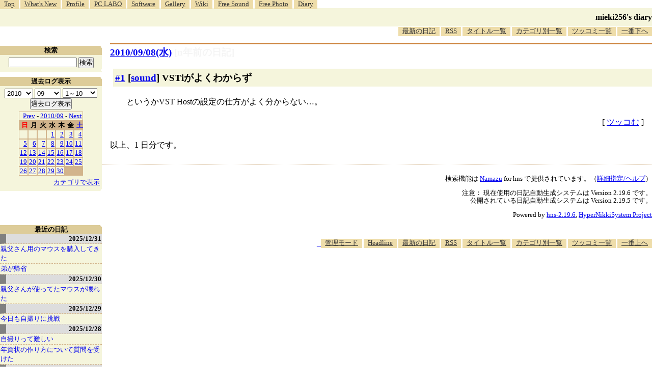

--- FILE ---
content_type: text/html; charset=EUC-JP
request_url: http://blawat2015.no-ip.com/~mieki256/diary/20100908.html
body_size: 7687
content:
<?xml version="1.0"?>
<!DOCTYPE HTML PUBLIC "-//W3C//DTD HTML 4.01 Transitional//EN"
"http://www.w3.org/TR/html4/loose.dtd">
<html lang="ja">
<head>
<meta http-equiv="content-type" content="text/html; charset=EUC-JP">
<meta name="author" content="mieki256">
<!-- HOSHINO_ANTENNA_REGIST NG -->
<!-- THEME mytheme -->

<meta http-equiv="X-UA-Compatible" content="IE=edge">
<link rel="shortcut icon" href="icons/favicon.ico">
<link rel="alternate" type="application/rss+xml" title="RSS" href="http://blawat2015.no-ip.com/~mieki256/diary/rss.cgi">
<META http-equiv="Content-Style-Type" content="text/css">
<link rel="stylesheet" href="./import.css" type="text/css" media="all">

<link type="text/css" rel="stylesheet" href="styles/shCore.css">
<link type="text/css" rel="stylesheet" href="styles/shCoreDefault.css">
<script type="text/javascript" src="scripts/shCore.js"></script>
<script type="text/javascript" src="scripts/shAutoloader.js"></script>
<script type="text/javascript" src="scripts/shBrushXml.js"></script>
<script type="text/javascript">
window.onload=function(){
    SyntaxHighlighter.autoloader(
        "bash                     scripts/shBrushBash.js"
        ,"as3 actionscript3       scripts/shBrushAS3.js"
        ,"cpp c                   scripts/shBrushCpp.js"
        ,"c-sharp csharp          scripts/shBrushCSharp.js"
        ,"css                     scripts/shBrushCss.js"
        ,"delphi pascal           scripts/shBrushDelphi.js"
        ,"java                    scripts/shBrushJava.js"
        ,"jfx javafx              scripts/shBrushJavaFX.js"
        ,"js jscript javascript   scripts/shBrushJScript.js"
        ,"perl pl                 scripts/shBrushPerl.js"
        ,"text plain              scripts/shBrushPlain.js"
        ,"python py               scripts/shBrushPython.js"
        ,"ruby rails ror          scripts/shBrushRuby.js"
        ,"vb vbnet                scripts/shBrushVb.js"
        ,"lisp                    scripts/shBrushLisp.js"
        ,"lua                     scripts/shBrushLua.js"
        ,"hsp                     scripts/shBrushHsp.js"
    );
    SyntaxHighlighter.all();
}
</script>
<title>mieki256's diary</title>
</head>

<body >

<!-- START TIME 1768676686-->
	<div class="header">

	  <a name="diary_all_top"></a>

	  <ul class="menu">
		<li><a href="/~mieki256/">Top</a></li>
		<li><a href="/~mieki256/old_geocities_mieki256jp/whatsnew.html">What's New</a></li>
		<li><a href="/~mieki256/old_geocities_mieki256jp/profile.html">Profile</a></li>
		<li><a href="/~mieki256/old_geocities_mieki256jp/pclabo.html">PC LABO</a></li>
		<li><a href="/~mieki256/old_geocities_mieki256jp/software.html">Software</a></li>
		<li><a href="/~mieki256/old_geocities_mieki256jp/gallery.html">Gallery</a></li>
		<li><a href="https://sites.google.com/site/mieki256wiki/">Wiki</a></li>
		<li><a href="https://drive.google.com/drive/folders/19PnSZtBJtF7X2b_eaiDN7xXom1Wgy-bt?usp=sharing">Free Sound</a></li>
		<li><a href="/~mieki256/freephotograph/index.html">Free Photo</a></li>
		<li><a href="/~mieki256/diary/">Diary</a></li>
	  </ul>

	  <hr>

	  <h1><a href="/~mieki256/diary/">mieki256's diary</a></h1>

	  <hr>

	  <ul class="menu" id="lowermenu">
		<li><a href="/~mieki256/diary/">最新の日記</a></li>
		<li><a href="/~mieki256/diary/rss.cgi">RSS</a></li>
		<!-- [<a href="#diary_all_bottom">過去ログ</a>] -->
		<li><a href="/~mieki256/diary/title.cgi">タイトル一覧</a></li>
		<li><a href="/~mieki256/diary/title.cgi?CAT=ALL">カテゴリ別一覧</a></li>
		<li><a href="/~mieki256/diary/board.cgi">ツッコミ一覧</a></li>
		<li><a href="#diary_all_bottom">一番下へ</a></li>
	  </ul>

	  <hr>

	</div>


	<div class="main">
	
	<h2 class="date">
	<a class="hide" href="/~mieki256/diary/20100908.html#201009080" name="201009080">2010/09/08(水)</a>
	<a class="DiaryOfSeveralYearsAgo" href="/~mieki256/diary/0908.html">[n年前の日記]</a>
	</h2>
	<div class="uservar"></div>



<!-- xhnf_cat -->
<h3 class="new"><a class="hide" name="201009081" title="201009081" href="/~mieki256/diary/201009081.html#201009081">#1</a> [<a href="./title.cgi?CAT=sound">sound</a>] VSTiがよくわからず</h3>

<div class="section">
というかVST Hostの設定の仕方がよく分からない…。

</div>

 <div class="boardlink">[   <a href="board.cgi?act=hitori&amp;diary=201009081">ツッコむ</a> ]</div>
<!-- end of NEW -->



<hr>
以上、1 日分です。

		</div>
		<!-- main end -->

		<!-- sidebar start -->
		<div class="sidebar">

		<!-- title list start -->
		<div class="titlelist">
		<hr>
		<h3>最近の日記</h3>
		<a href="/~mieki256/diary/20251231.html" class="hldate">2025/12/31</a>
<br>
<a href="20251231.html#202512311" title="親父さんが使っていたマウス、BUFFALO BUFFALO BSMBW300MBL が壊れてしまったので、ケーズデンキ須賀川店で代替品を購入してきた。&#10;・ELECOM M-LE10DRWH。3ボタンワイヤレスマウス。Lサイズ。色は白。光学式読み取り。無線2.4GHz。センサー分解能 1000DPI。単3電池1本使用。電池寿命最長6ヶ月。レシーバー収納：対応。幅 62 x 奥行 119 x 高さ 36mm。MADE IN CHINA。動作確認用単3形アルカリ乾電池1本付属。保証期間1年間。1,233円。...">親父さん用のマウスを購入してきた</a>
<br>
<a href="20251231.html#202512312" title="16:20頃に弟が到着。道路はそれほど混んでなかったとのこと。ただ、途中で雪が降っていたらしい。">弟が帰省</a>
<br>
<a href="/~mieki256/diary/20251230.html" class="hldate">2025/12/30</a>
<br>
<a href="20251230.html#202512301" title="親父さんが使ってたマウスが壊れてしまったっぽい。&#10;左ボタンだけが壊れた親父さんが外出してるのにPCの電源が入りっぱなしで、なんでだろうと触ってみたらデスクトップを操作できなかった。操作できないから、シャットダウンもできない。なるほど、だから電源入れっぱなしで外出したのだなと…。...">親父さんが使ってたマウスが壊れた</a>
<br>
<a href="/~mieki256/diary/20251229.html" class="hldate">2025/12/29</a>
<br>
<a href="20251229.html#202512291" title="今日も犬の散歩中、自撮りに挑戦してみた。昨日はアウトカメラで撮影して全然期待した構図にならなかったけど、今回はインカメラでチャレンジしてみた。ただ、どのスマホを使うべきか…。手持ちのスマホのカメラスペックは以下。...">今日も自撮りに挑戦</a>
<br>
<a href="/~mieki256/diary/20251228.html" class="hldate">2025/12/28</a>
<br>
<a href="20251228.html#202512281" title="年賀状のデザインに使うために、自分と飼い犬をスマホ＋自撮り棒で撮影しようとしたのだけど、これがなかなか難しくて途方に暮れてしまった。全然期待した写真にならない。自分がフレームの外に出てしまったりする。加えて犬がカメラのほうを向いてくれない。少しでも画質を良くしたくて、アウトカメラで撮影しようとしているので、どう写ってるのかさっぱり分からない…。...">自撮りって難しい</a>
<br>
<a href="20251228.html#202512282" title="叔母から、PCで年賀状を作りたいので教えてくれと相談を受けた。なんでも、かんたんに年賀状を作れると謳う書籍を購入して、その書籍に年賀状作成ソフトが入ってたけど起動のさせ方がわからない、CD？を入れたのはいいけど取り出し方が分からないのでノートPCを持っていくから教えてくれ、とのこと。...">年賀状の作り方について質問を受けた</a>
<br>
<a href="/~mieki256/diary/20251227.html" class="hldate">2025/12/27</a>
<br>
<a href="20251227.html#202512271" title="HDD内を眺めていたら、以前書き残していた Python + PyGTK のサンプルスクリプトが目に入った。これって Windows11 x64 25H2 + Python 3.10.10 でも動くかな？ 試してみたら動かなかった。モジュールをインストールしてなかったのかな。一応入れておくか…。...">PyGTK関係を再度インストールしてみた</a>
<br>
<a href="20251227.html#202512272" title=" NHK総合で放送されていたSFドラマ。3話で構成されている。最終回を視聴。なるほど、そういうオチか…。盲目のヒロインがイメージしてるらしき、音しか存在していない世界を映像化したカットに感心。なかなかハードルが高いことをしている…。出来はどうであれ、チャレンジするだけでも偉い…。...">「火星の女王」最終回を視聴</a>
<br>
<a href="/~mieki256/diary/20251226.html" class="hldate">2025/12/26</a>
<br>
<a href="20251226.html#202512261" title="Pythonスクリプト内にpng画像を含めておいて、Pillowで読み込んで画像処理をしたい。そんなことできるのかな…？png画像をbase64に変換してしまえば可能。と、Microsoft Copilot が言っている。Windows11 x64 25H2 + Python 3.10.10 で試してみた。...">Pythonスクリプト内に画像を含めたい</a>
<br>
<a href="20251226.html#202512262" title="base64の文字列はずらずらと長いので、一定の文字数で複数行に分割したい。テキストエディタ xyzzy でそういうことはできないのかな？ できたような気がする。たぶん。...">xyzzy上で1行を任意の文字数で分割したい</a>
<br>
<a href="20251226.html#202512263" title="Windows11 x64 25H2 + Python 3.10.10 で、Pythonスクリプトに与えられたウインドウハンドル(HWND)に対して描画処理ができるのかどうかが気になった。ウインドウハンドル(HWND)というのは、Windowsのデスクトップに表示されているウインドウを識別する管理ID、みたいなものと思っておけばいいのだろうか。ウインドウハンドルが分かれば、そのウインドウに対してアレコレできる。らしい。たぶん。...">Pythonスクリプトからウインドウハンドルを使ってアレコレしたい</a>
<br>
<a href="/~mieki256/diary/20251225.html" class="hldate">2025/12/25</a>
<br>
<a href="20251225.html#202512251" title="自分の手元の環境(Windows11 x64 25H2)上で、無料で利用できる画像編集/ドローソフト Affinity Studio 3.0.2 をインストールしても起動してくれなくて、原因は何だろうと思っていたけれど。...">Affinity Studio 3.0.2 が起動しない原因が分かった</a>
<br>
<a href="20251225.html#202512252" title=" Affinity Designer 2.6.5 / Affinity Studio 3.0.2 にスウォッチを追加してみた。環境は Windows11 x64 25H2。スウォッチとは…。カラーパレットみたいなもの。色見本とでもいうか…。...">Afinity Designer/Studioにスウォッチを追加</a>
<br>
<a href="/~mieki256/diary/20251224.html" class="hldate">2025/12/24</a>
<br>
<a href="20251224.html#202512241" title="ランチャー兼クリップボード管理ツールの ArtTips x64  8.21 Unicode版に登録してた、日本語のアプリ名や、日本語が混じってるパスが、いつの間にか文字化けしてた…。環境は Windows11 x64 25H2。...">ArtTipsに登録してたアプリ名が文字化けしていた</a>
<br>
<a href="20251224.html#202512242" title="自分のメインPC(Windows11 x64 25H2)には Strawberry Perl をインストールしてあるけれど、この Strawberry Perl の中には gcc.exe が入っていて、他のツールが gcc を呼び出して何かしようとする際、Strawberry Perl内の gcc が呼ばれてしまってちょっと困ったことになる。...">Perlのパスを環境変数PATHから除去したい</a>
<br>
<a href="/~mieki256/diary/20251223.html" class="hldate">2025/12/23</a>
<br>
<a href="20251223.html#202512231" title="日常的に使ってるUSB接続キーボードのキートップの文字が削れて無くなってしまったのでどうにかしたい。キーボードシールっぽいものを自作して貼ればどうにかならないかなと思えてきたので、昨日各100円ショップで購入してきたシール用紙を使って自作を試みた。...">キーボードシールを自作して貼ってみた</a>
<br>
<a href="20251223.html#202512232" title="妹が買ってきて台所に置いてあったふりかけを ―― 丸美屋しっとりやわらかソフトふりかけ豚しょうが焼き味、の封を自分が切ってしまったので、お詫び(?)に同じ商品を購入してストックしておこうと思ったのだけど。電動アシスト自転車で各店を回ったものの、これがなかなか見つからず。...">ふりかけ探して三千里</a>
<br>
</div><!-- title list end -->
<!-- END TIME 1768676686-->
<!-- ELAPSE TIME 0 -->

	


	<!-- category list start -->
	<div class="categorylist">
	<hr>
	<h3><a name="category">カテゴリ一覧</a></h3>
<form action="title_wrapper.cgi" method="get">
<ul>
<li><input name="CAT" type="checkbox" value="ALL"> 全部</li>
<li><input name="CAT" type="checkbox" value="actionscript" class="category_item"> actionscript</li>
<li><input name="CAT" type="checkbox" value="aggdraw" class="category_item"> aggdraw</li>
<li><input name="CAT" type="checkbox" value="android" class="category_item"> android</li>
<li><input name="CAT" type="checkbox" value="anime" class="category_item"> anime</li>
<li><input name="CAT" type="checkbox" value="animeeffects" class="category_item"> animeeffects</li>
<li><input name="CAT" type="checkbox" value="as3" class="category_item"> as3</li>
<li><input name="CAT" type="checkbox" value="autohotkey" class="category_item"> autohotkey</li>
<li><input name="CAT" type="checkbox" value="basic" class="category_item"> basic</li>
<li><input name="CAT" type="checkbox" value="blender" class="category_item"> blender</li>
<li><input name="CAT" type="checkbox" value="blog" class="category_item"> blog</li>
<li><input name="CAT" type="checkbox" value="capture" class="category_item"> capture</li>
<li><input name="CAT" type="checkbox" value="cg" class="category_item"> cg</li>
<li><input name="CAT" type="checkbox" value="cg_tools" class="category_item"> cg_tools</li>
<li><input name="CAT" type="checkbox" value="cmder" class="category_item"> cmder</li>
<li><input name="CAT" type="checkbox" value="cocos2d" class="category_item"> cocos2d</li>
<li><input name="CAT" type="checkbox" value="colinux" class="category_item"> colinux</li>
<li><input name="CAT" type="checkbox" value="comic" class="category_item"> comic</li>
<li><input name="CAT" type="checkbox" value="css" class="category_item"> css</li>
<li><input name="CAT" type="checkbox" value="cygwin" class="category_item"> cygwin</li>
<li><input name="CAT" type="checkbox" value="d945gsejt" class="category_item"> d945gsejt</li>
<li><input name="CAT" type="checkbox" value="debian" class="category_item"> debian</li>
<li><input name="CAT" type="checkbox" value="digital" class="category_item"> digital</li>
<li><input name="CAT" type="checkbox" value="doll" class="category_item"> doll</li>
<li><input name="CAT" type="checkbox" value="doujin" class="category_item"> doujin</li>
<li><input name="CAT" type="checkbox" value="dragonbones" class="category_item"> dragonbones</li>
<li><input name="CAT" type="checkbox" value="dtm" class="category_item"> dtm</li>
<li><input name="CAT" type="checkbox" value="dxruby" class="category_item"> dxruby</li>
<li><input name="CAT" type="checkbox" value="dxrubyws" class="category_item"> dxrubyws</li>
<li><input name="CAT" type="checkbox" value="eclipse" class="category_item"> eclipse</li>
<li><input name="CAT" type="checkbox" value="editor" class="category_item"> editor</li>
<li><input name="CAT" type="checkbox" value="egit" class="category_item"> egit</li>
<li><input name="CAT" type="checkbox" value="emacs" class="category_item"> emacs</li>
<li><input name="CAT" type="checkbox" value="enve2d" class="category_item"> enve2d</li>
<li><input name="CAT" type="checkbox" value="epia" class="category_item"> epia</li>
<li><input name="CAT" type="checkbox" value="firefox" class="category_item"> firefox</li>
<li><input name="CAT" type="checkbox" value="flash" class="category_item"> flash</li>
<li><input name="CAT" type="checkbox" value="font" class="category_item"> font</li>
<li><input name="CAT" type="checkbox" value="freebsd" class="category_item"> freebsd</li>
<li><input name="CAT" type="checkbox" value="ftps" class="category_item"> ftps</li>
<li><input name="CAT" type="checkbox" value="game" class="category_item"> game</li>
<li><input name="CAT" type="checkbox" value="gentoo" class="category_item"> gentoo</li>
<li><input name="CAT" type="checkbox" value="gerbera" class="category_item"> gerbera</li>
<li><input name="CAT" type="checkbox" value="gimp" class="category_item"> gimp</li>
<li><input name="CAT" type="checkbox" value="git" class="category_item"> git</li>
<li><input name="CAT" type="checkbox" value="github" class="category_item"> github</li>
<li><input name="CAT" type="checkbox" value="gnustep" class="category_item"> gnustep</li>
<li><input name="CAT" type="checkbox" value="godot" class="category_item"> godot</li>
<li><input name="CAT" type="checkbox" value="golang" class="category_item"> golang</li>
<li><input name="CAT" type="checkbox" value="gomi" class="category_item"> gomi</li>
<li><input name="CAT" type="checkbox" value="gosu" class="category_item"> gosu</li>
<li><input name="CAT" type="checkbox" value="grafx2" class="category_item"> grafx2</li>
<li><input name="CAT" type="checkbox" value="haxe" class="category_item"> haxe</li>
<li><input name="CAT" type="checkbox" value="hns" class="category_item"> hns</li>
<li><input name="CAT" type="checkbox" value="hsp" class="category_item"> hsp</li>
<li><input name="CAT" type="checkbox" value="hypercard" class="category_item"> hypercard</li>
<li><input name="CAT" type="checkbox" value="iappli" class="category_item"> iappli</li>
<li><input name="CAT" type="checkbox" value="imagemagick" class="category_item"> imagemagick</li>
<li><input name="CAT" type="checkbox" value="java" class="category_item"> java</li>
<li><input name="CAT" type="checkbox" value="javascript" class="category_item"> javascript</li>
<li><input name="CAT" type="checkbox" value="jiji" class="category_item"> jiji</li>
<li><input name="CAT" type="checkbox" value="json" class="category_item"> json</li>
<li><input name="CAT" type="checkbox" value="k3d" class="category_item"> k3d</li>
<li><input name="CAT" type="checkbox" value="kaigai" class="category_item"> kaigai</li>
<li><input name="CAT" type="checkbox" value="keitai" class="category_item"> keitai</li>
<li><input name="CAT" type="checkbox" value="kivy" class="category_item"> kivy</li>
<li><input name="CAT" type="checkbox" value="krita" class="category_item"> krita</li>
<li><input name="CAT" type="checkbox" value="libreoffice" class="category_item"> libreoffice</li>
<li><input name="CAT" type="checkbox" value="linux" class="category_item"> linux</li>
<li><input name="CAT" type="checkbox" value="lisp" class="category_item"> lisp</li>
<li><input name="CAT" type="checkbox" value="love2d" class="category_item"> love2d</li>
<li><input name="CAT" type="checkbox" value="love2dlua" class="category_item"> love2dlua</li>
<li><input name="CAT" type="checkbox" value="lua" class="category_item"> lua</li>
<li><input name="CAT" type="checkbox" value="mapbbs" class="category_item"> mapbbs</li>
<li><input name="CAT" type="checkbox" value="markdown" class="category_item"> markdown</li>
<li><input name="CAT" type="checkbox" value="meadow" class="category_item"> meadow</li>
<li><input name="CAT" type="checkbox" value="memo" class="category_item"> memo</li>
<li><input name="CAT" type="checkbox" value="mew" class="category_item"> mew</li>
<li><input name="CAT" type="checkbox" value="mixi" class="category_item"> mixi</li>
<li><input name="CAT" type="checkbox" value="moho" class="category_item"> moho</li>
<li><input name="CAT" type="checkbox" value="movie" class="category_item"> movie</li>
<li><input name="CAT" type="checkbox" value="mozilla" class="category_item"> mozilla</li>
<li><input name="CAT" type="checkbox" value="mruby" class="category_item"> mruby</li>
<li><input name="CAT" type="checkbox" value="mysql" class="category_item"> mysql</li>
<li><input name="CAT" type="checkbox" value="mz" class="category_item"> mz</li>
<li><input name="CAT" type="checkbox" value="namazu" class="category_item"> namazu</li>
<li><input name="CAT" type="checkbox" value="natron" class="category_item"> natron</li>
<li><input name="CAT" type="checkbox" value="neta" class="category_item"> neta</li>
<li><input name="CAT" type="checkbox" value="nitijyou" class="category_item"> nitijyou</li>
<li><input name="CAT" type="checkbox" value="notepadpp" class="category_item"> notepadpp</li>
<li><input name="CAT" type="checkbox" value="novel" class="category_item"> novel</li>
<li><input name="CAT" type="checkbox" value="opentoonz" class="category_item"> opentoonz</li>
<li><input name="CAT" type="checkbox" value="opera" class="category_item"> opera</li>
<li><input name="CAT" type="checkbox" value="ore_xxxxx" class="category_item"> ore_xxxxx</li>
<li><input name="CAT" type="checkbox" value="papercraft" class="category_item"> papercraft</li>
<li><input name="CAT" type="checkbox" value="pc" class="category_item"> pc</li>
<li><input name="CAT" type="checkbox" value="pcem" class="category_item"> pcem</li>
<li><input name="CAT" type="checkbox" value="pdf" class="category_item"> pdf</li>
<li><input name="CAT" type="checkbox" value="perl" class="category_item"> perl</li>
<li><input name="CAT" type="checkbox" value="pi3d" class="category_item"> pi3d</li>
<li><input name="CAT" type="checkbox" value="plamo" class="category_item"> plamo</li>
<li><input name="CAT" type="checkbox" value="povray" class="category_item"> povray</li>
<li><input name="CAT" type="checkbox" value="proce55ing" class="category_item"> proce55ing</li>
<li><input name="CAT" type="checkbox" value="processing" class="category_item"> processing</li>
<li><input name="CAT" type="checkbox" value="prog" class="category_item"> prog</li>
<li><input name="CAT" type="checkbox" value="pycairo" class="category_item"> pycairo</li>
<li><input name="CAT" type="checkbox" value="pygame" class="category_item"> pygame</li>
<li><input name="CAT" type="checkbox" value="pygtk" class="category_item"> pygtk</li>
<li><input name="CAT" type="checkbox" value="python" class="category_item"> python</li>
<li><input name="CAT" type="checkbox" value="pyxel" class="category_item"> pyxel</li>
<li><input name="CAT" type="checkbox" value="raspberrypi" class="category_item"> raspberrypi</li>
<li><input name="CAT" type="checkbox" value="rocket" class="category_item"> rocket</li>
<li><input name="CAT" type="checkbox" value="ruby" class="category_item"> ruby</li>
<li><input name="CAT" type="checkbox" value="rubysdl" class="category_item"> rubysdl</li>
<li><input name="CAT" type="checkbox" value="scheme" class="category_item"> scheme</li>
<li><input name="CAT" type="checkbox" value="scite" class="category_item"> scite</li>
<li><input name="CAT" type="checkbox" value="seiji" class="category_item"> seiji</li>
<li><input name="CAT" type="checkbox" value="sip" class="category_item"> sip</li>
<li><input name="CAT" type="checkbox" value="smallbasic" class="category_item"> smallbasic</li>
<li><input name="CAT" type="checkbox" value="sound" class="category_item"> sound</li>
<li><input name="CAT" type="checkbox" value="spriter" class="category_item"> spriter</li>
<li><input name="CAT" type="checkbox" value="starling" class="category_item"> starling</li>
<li><input name="CAT" type="checkbox" value="sukagawa" class="category_item"> sukagawa</li>
<li><input name="CAT" type="checkbox" value="svg" class="category_item"> svg</li>
<li><input name="CAT" type="checkbox" value="svn" class="category_item"> svn</li>
<li><input name="CAT" type="checkbox" value="synfig" class="category_item"> synfig</li>
<li><input name="CAT" type="checkbox" value="tcltk" class="category_item"> tcltk</li>
<li><input name="CAT" type="checkbox" value="thunderbird" class="category_item"> thunderbird</li>
<li><input name="CAT" type="checkbox" value="tic80" class="category_item"> tic80</li>
<li><input name="CAT" type="checkbox" value="tkinter" class="category_item"> tkinter</li>
<li><input name="CAT" type="checkbox" value="tv" class="category_item"> tv</li>
<li><input name="CAT" type="checkbox" value="ubuntu" class="category_item"> ubuntu</li>
<li><input name="CAT" type="checkbox" value="unity" class="category_item"> unity</li>
<li><input name="CAT" type="checkbox" value="vagrant" class="category_item"> vagrant</li>
<li><input name="CAT" type="checkbox" value="vine" class="category_item"> vine</li>
<li><input name="CAT" type="checkbox" value="virtualbox" class="category_item"> virtualbox</li>
<li><input name="CAT" type="checkbox" value="vmware" class="category_item"> vmware</li>
<li><input name="CAT" type="checkbox" value="web" class="category_item"> web</li>
<li><input name="CAT" type="checkbox" value="webgl" class="category_item"> webgl</li>
<li><input name="CAT" type="checkbox" value="wiki" class="category_item"> wiki</li>
<li><input name="CAT" type="checkbox" value="win98" class="category_item"> win98</li>
<li><input name="CAT" type="checkbox" value="windows" class="category_item"> windows</li>
<li><input name="CAT" type="checkbox" value="windows7" class="category_item"> windows7</li>
<li><input name="CAT" type="checkbox" value="wings3d" class="category_item"> wings3d</li>
<li><input name="CAT" type="checkbox" value="wsh" class="category_item"> wsh</li>
<li><input name="CAT" type="checkbox" value="wxpython" class="category_item"> wxpython</li>
<li><input name="CAT" type="checkbox" value="xlib" class="category_item"> xlib</li>
<li><input name="CAT" type="checkbox" value="xscreensaver" class="category_item"> xscreensaver</li>
<li><input name="CAT" type="checkbox" value="xyzzy" class="category_item"> xyzzy</li>
<li><input name="CAT" type="checkbox" value="z80" class="category_item"> z80</li>
<li><input name="CAT" type="checkbox" value="zatta" class="category_item"> zatta</li>
</ul>

<select name="YEAR">
<option value="2026" >2026</option>
<option value="2025" >2025</option>
<option value="2024" >2024</option>
<option value="2023" >2023</option>
<option value="2022" >2022</option>
<option value="2021" >2021</option>
<option value="2020" >2020</option>
<option value="2019" >2019</option>
<option value="2018" >2018</option>
<option value="2017" >2017</option>
<option value="2016" >2016</option>
<option value="2015" >2015</option>
<option value="2014" >2014</option>
<option value="2013" >2013</option>
<option value="2012" >2012</option>
<option value="2011" >2011</option>
<option value="2010" selected>2010</option>
<option value="2009" >2009</option>
<option value="2008" >2008</option>
<option value="2007" >2007</option>
<option value="2006" >2006</option>
<option value="2005" >2005</option>
<option value="2004" >2004</option>
<option value="2003" >2003</option>
<option value="2002" >2002</option>
<option value="2001" >2001</option>
<option value="2000" >2000</option>
<option value="1999" >1999</option>
<option value="1998" >1998</option>
</select>
<select name="MONTH">
<option value="01" >01</option>
<option value="02" >02</option>
<option value="03" >03</option>
<option value="04" >04</option>
<option value="05" >05</option>
<option value="06" >06</option>
<option value="07" >07</option>
<option value="08" >08</option>
<option value="09" selected>09</option>
<option value="10" >10</option>
<option value="11" >11</option>
<option value="12" >12</option>
<option value="ALL">ALL</option>
</select>
<select name="DAY">
<option value="a" >1～10</option>
<option value="b" >11～20</option>
<option value="c" >21～</option>
<option value="ALL" selected>ALL</option>
</select>
<input type="submit" value="表示">
</form>

	</div>
	<!-- category list end -->

	</div>
	<!-- sidebar end -->

	<!-- sidebar2 start -->
	<div class="sidebar2">
	
	<!-- serach start -->
	<div class="search">
	<hr>
	<h3>検索</h3>
	
	<form method="GET" action="namazu.cgi">
		<input type="TEXT" name="key" size="20" value="" id="searchinputbox">
		<input type="SUBMIT" name="submit" value="検索">
		<input type="HIDDEN" name="whence" value="0">
	    <input type="HIDDEN" name="sort" value="field:subject:descending">
	    <input type="HIDDEN" name="max" value="100">
	</form>

	</div>
	<!-- serach end -->

	<!-- calendar start -->
	<div class="calendar">
	<hr>
	<h3>過去ログ表示</h3>
	<form action="/~mieki256/diary/" method="get">
<select name="YEAR">
<option value="2026" >2026</option>
<option value="2025" >2025</option>
<option value="2024" >2024</option>
<option value="2023" >2023</option>
<option value="2022" >2022</option>
<option value="2021" >2021</option>
<option value="2020" >2020</option>
<option value="2019" >2019</option>
<option value="2018" >2018</option>
<option value="2017" >2017</option>
<option value="2016" >2016</option>
<option value="2015" >2015</option>
<option value="2014" >2014</option>
<option value="2013" >2013</option>
<option value="2012" >2012</option>
<option value="2011" >2011</option>
<option value="2010" selected>2010</option>
<option value="2009" >2009</option>
<option value="2008" >2008</option>
<option value="2007" >2007</option>
<option value="2006" >2006</option>
<option value="2005" >2005</option>
<option value="2004" >2004</option>
<option value="2003" >2003</option>
<option value="2002" >2002</option>
<option value="2001" >2001</option>
<option value="2000" >2000</option>
<option value="1999" >1999</option>
<option value="1998" >1998</option>
</select>
<select name="MONTH">
<option value="01" >01</option>
<option value="02" >02</option>
<option value="03" >03</option>
<option value="04" >04</option>
<option value="05" >05</option>
<option value="06" >06</option>
<option value="07" >07</option>
<option value="08" >08</option>
<option value="09" selected>09</option>
<option value="10" >10</option>
<option value="11" >11</option>
<option value="12" >12</option>
</select>
<select name="DAY">
<option value="a" selected>1～10</option>
<option value="b" >11～20</option>
<option value="c" >21～</option>
<option value="ALL" >ALL</option>
</select>
<input type="submit" value="過去ログ表示">
</form>
	<table border="0" cellpadding=1 cellspacing=0 summary="calendar">
<tr>
 <td colspan=7><a href="/~mieki256/diary/201008.html">Prev</a> - <a href="/~mieki256/diary/201009.html">2010/09</a> - <a href="/~mieki256/diary/201010.html">Next</a></td>
</tr>
<tr>
 <th><span class="weeksun">日</span></th>
 <th>月</th>
 <th>火</th>
 <th>水</th>
 <th>木</th>
 <th>金</th>
 <th><span class="weeksat">土</span></th>
</tr>
<tr>
 <td></td> <td></td> <td></td>
 <td><a href="./20100901.html">1</a></td>
 <td><a href="./20100902.html">2</a></td>
 <td><a href="./20100903.html">3</a></td>
 <td><a href="./20100904.html">4</a></td>
</tr>
<tr>
 <td><a href="./20100905.html">5</a></td>
 <td><a href="./20100906.html">6</a></td>
 <td><a href="./20100907.html">7</a></td>
 <td><a href="./20100908.html">8</a></td>
 <td><a href="./20100909.html">9</a></td>
 <td><a href="./20100910.html">10</a></td>
 <td><a href="./20100911.html">11</a></td>
</tr>
<tr>
 <td><a href="./20100912.html">12</a></td>
 <td><a href="./20100913.html">13</a></td>
 <td><a href="./20100914.html">14</a></td>
 <td><a href="./20100915.html">15</a></td>
 <td><a href="./20100916.html">16</a></td>
 <td><a href="./20100917.html">17</a></td>
 <td><a href="./20100918.html">18</a></td>
</tr>
<tr>
 <td><a href="./20100919.html">19</a></td>
 <td><a href="./20100920.html">20</a></td>
 <td><a href="./20100921.html">21</a></td>
 <td><a href="./20100922.html">22</a></td>
 <td><a href="./20100923.html">23</a></td>
 <td><a href="./20100924.html">24</a></td>
 <td><a href="./20100925.html">25</a></td>
</tr>
<tr>
 <td><a href="./20100926.html">26</a></td>
 <td><a href="./20100927.html">27</a></td>
 <td><a href="./20100928.html">28</a></td>
 <td><a href="./20100929.html">29</a></td>
 <td><a href="./20100930.html">30</a></td>
</tr>
</table>
	<p class="jumpcategory"><a href="#category">カテゴリで表示</a></p>
	</div>
	<!-- calendar end -->

	</div>
	<!-- sidebar2 end -->

	<div class="hnsversion">
<p>検索機能は <a href="http://www.namazu.org/">Namazu</a> for hns で提供されています。（<a href="namazu.cgi">詳細指定/ヘルプ</a>）</p>
	<hr>
	<p>
	注意： 現在使用の日記自動生成システムは Version 2.19.6 です。<br>
	公開されている日記自動生成システムは Version 2.19.5 です。
	</p>
	
    <p>Powered by <a href="http://www.h14m.org/">hns-2.19.6</a>, 
    <a href="http://www.h14m.org/">HyperNikkiSystem Project</a>
    </p>

    </div>
    

    <hr>
	<div class="footer">
	  <hr>
	  <a href="./robots.html">_</a>
	  <ul class="menu" id="lowermenu">
		<li><a href="/~mieki256/diary/admini.cgi">管理モード</a></li>
		<li><a href="/~mieki256/diary/headline.html">Headline</a></li>
		<li><a href="/~mieki256/diary/">最新の日記</a></li>

		<li><a href="/~mieki256/diary/rss.cgi">RSS</a></li>
		<li><a href="/~mieki256/diary/title.cgi">タイトル一覧</a></li>
		<li><a href="/~mieki256/diary/title.cgi?CAT=ALL">カテゴリ別一覧</a></li>
		<li><a href="/~mieki256/diary/board.cgi">ツッコミ一覧</a></li>
		<li><a href="#diary_all_top">一番上へ</a></li>
	  </ul>

	  <a name="diary_all_bottom"></a>
	</div>
    <hr>
	<div class="adv">
		<div class="advbox">
			<script type="text/javascript"><!--
			google_ad_client = "ca-pub-7814363753037614";
			/* mieki256 diary */
			google_ad_slot = "8364220917";
			google_ad_width = 728;
			google_ad_height = 90;
			//-->
			</script>
			<script type="text/javascript"
			src="http://pagead2.googlesyndication.com/pagead/show_ads.js">
			</script>
		</div>
	</div>
</body>
</html>


--- FILE ---
content_type: text/html; charset=utf-8
request_url: https://www.google.com/recaptcha/api2/aframe
body_size: 266
content:
<!DOCTYPE HTML><html><head><meta http-equiv="content-type" content="text/html; charset=UTF-8"></head><body><script nonce="Qy839UJD5r-iw1j24dCcNA">/** Anti-fraud and anti-abuse applications only. See google.com/recaptcha */ try{var clients={'sodar':'https://pagead2.googlesyndication.com/pagead/sodar?'};window.addEventListener("message",function(a){try{if(a.source===window.parent){var b=JSON.parse(a.data);var c=clients[b['id']];if(c){var d=document.createElement('img');d.src=c+b['params']+'&rc='+(localStorage.getItem("rc::a")?sessionStorage.getItem("rc::b"):"");window.document.body.appendChild(d);sessionStorage.setItem("rc::e",parseInt(sessionStorage.getItem("rc::e")||0)+1);localStorage.setItem("rc::h",'1768676688589');}}}catch(b){}});window.parent.postMessage("_grecaptcha_ready", "*");}catch(b){}</script></body></html>